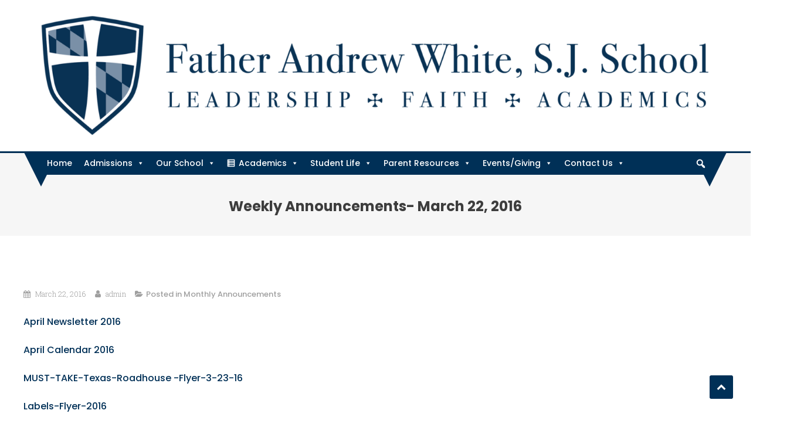

--- FILE ---
content_type: text/html; charset=UTF-8
request_url: https://fatherandrewwhite.org/2016/03/22/weekly-announcements-march-22-2016/
body_size: 15506
content:
<!DOCTYPE html>
<html lang="en-US">
<head>
<meta charset="UTF-8">
<meta name="viewport" content="width=device-width, initial-scale=1">
<link rel="profile" href="http://gmpg.org/xfn/11">
<link rel="pingback" href="https://fatherandrewwhite.org/xmlrpc.php">

<title>Weekly Announcements- March 22, 2016 &#8211; Father Andrew White, S.J. School</title>
<meta name='robots' content='max-image-preview:large' />
<link rel='dns-prefetch' href='//fonts.googleapis.com' />
<link rel="alternate" type="application/rss+xml" title="Father Andrew White, S.J. School &raquo; Feed" href="https://fatherandrewwhite.org/feed/" />
<link rel="alternate" type="application/rss+xml" title="Father Andrew White, S.J. School &raquo; Comments Feed" href="https://fatherandrewwhite.org/comments/feed/" />
<link rel="alternate" title="oEmbed (JSON)" type="application/json+oembed" href="https://fatherandrewwhite.org/wp-json/oembed/1.0/embed?url=https%3A%2F%2Ffatherandrewwhite.org%2F2016%2F03%2F22%2Fweekly-announcements-march-22-2016%2F" />
<link rel="alternate" title="oEmbed (XML)" type="text/xml+oembed" href="https://fatherandrewwhite.org/wp-json/oembed/1.0/embed?url=https%3A%2F%2Ffatherandrewwhite.org%2F2016%2F03%2F22%2Fweekly-announcements-march-22-2016%2F&#038;format=xml" />
<style id='wp-img-auto-sizes-contain-inline-css' type='text/css'>
img:is([sizes=auto i],[sizes^="auto," i]){contain-intrinsic-size:3000px 1500px}
/*# sourceURL=wp-img-auto-sizes-contain-inline-css */
</style>
<link rel='stylesheet' id='atomic-blocks-fontawesome-css' href='https://fatherandrewwhite.org/wp-content/plugins/atomic-blocks/dist/assets/fontawesome/css/all.min.css?ver=1612449624' type='text/css' media='all' />
<style id='wp-emoji-styles-inline-css' type='text/css'>

	img.wp-smiley, img.emoji {
		display: inline !important;
		border: none !important;
		box-shadow: none !important;
		height: 1em !important;
		width: 1em !important;
		margin: 0 0.07em !important;
		vertical-align: -0.1em !important;
		background: none !important;
		padding: 0 !important;
	}
/*# sourceURL=wp-emoji-styles-inline-css */
</style>
<style id='wp-block-library-inline-css' type='text/css'>
:root{--wp-block-synced-color:#7a00df;--wp-block-synced-color--rgb:122,0,223;--wp-bound-block-color:var(--wp-block-synced-color);--wp-editor-canvas-background:#ddd;--wp-admin-theme-color:#007cba;--wp-admin-theme-color--rgb:0,124,186;--wp-admin-theme-color-darker-10:#006ba1;--wp-admin-theme-color-darker-10--rgb:0,107,160.5;--wp-admin-theme-color-darker-20:#005a87;--wp-admin-theme-color-darker-20--rgb:0,90,135;--wp-admin-border-width-focus:2px}@media (min-resolution:192dpi){:root{--wp-admin-border-width-focus:1.5px}}.wp-element-button{cursor:pointer}:root .has-very-light-gray-background-color{background-color:#eee}:root .has-very-dark-gray-background-color{background-color:#313131}:root .has-very-light-gray-color{color:#eee}:root .has-very-dark-gray-color{color:#313131}:root .has-vivid-green-cyan-to-vivid-cyan-blue-gradient-background{background:linear-gradient(135deg,#00d084,#0693e3)}:root .has-purple-crush-gradient-background{background:linear-gradient(135deg,#34e2e4,#4721fb 50%,#ab1dfe)}:root .has-hazy-dawn-gradient-background{background:linear-gradient(135deg,#faaca8,#dad0ec)}:root .has-subdued-olive-gradient-background{background:linear-gradient(135deg,#fafae1,#67a671)}:root .has-atomic-cream-gradient-background{background:linear-gradient(135deg,#fdd79a,#004a59)}:root .has-nightshade-gradient-background{background:linear-gradient(135deg,#330968,#31cdcf)}:root .has-midnight-gradient-background{background:linear-gradient(135deg,#020381,#2874fc)}:root{--wp--preset--font-size--normal:16px;--wp--preset--font-size--huge:42px}.has-regular-font-size{font-size:1em}.has-larger-font-size{font-size:2.625em}.has-normal-font-size{font-size:var(--wp--preset--font-size--normal)}.has-huge-font-size{font-size:var(--wp--preset--font-size--huge)}.has-text-align-center{text-align:center}.has-text-align-left{text-align:left}.has-text-align-right{text-align:right}.has-fit-text{white-space:nowrap!important}#end-resizable-editor-section{display:none}.aligncenter{clear:both}.items-justified-left{justify-content:flex-start}.items-justified-center{justify-content:center}.items-justified-right{justify-content:flex-end}.items-justified-space-between{justify-content:space-between}.screen-reader-text{border:0;clip-path:inset(50%);height:1px;margin:-1px;overflow:hidden;padding:0;position:absolute;width:1px;word-wrap:normal!important}.screen-reader-text:focus{background-color:#ddd;clip-path:none;color:#444;display:block;font-size:1em;height:auto;left:5px;line-height:normal;padding:15px 23px 14px;text-decoration:none;top:5px;width:auto;z-index:100000}html :where(.has-border-color){border-style:solid}html :where([style*=border-top-color]){border-top-style:solid}html :where([style*=border-right-color]){border-right-style:solid}html :where([style*=border-bottom-color]){border-bottom-style:solid}html :where([style*=border-left-color]){border-left-style:solid}html :where([style*=border-width]){border-style:solid}html :where([style*=border-top-width]){border-top-style:solid}html :where([style*=border-right-width]){border-right-style:solid}html :where([style*=border-bottom-width]){border-bottom-style:solid}html :where([style*=border-left-width]){border-left-style:solid}html :where(img[class*=wp-image-]){height:auto;max-width:100%}:where(figure){margin:0 0 1em}html :where(.is-position-sticky){--wp-admin--admin-bar--position-offset:var(--wp-admin--admin-bar--height,0px)}@media screen and (max-width:600px){html :where(.is-position-sticky){--wp-admin--admin-bar--position-offset:0px}}

/*# sourceURL=wp-block-library-inline-css */
</style><style id='global-styles-inline-css' type='text/css'>
:root{--wp--preset--aspect-ratio--square: 1;--wp--preset--aspect-ratio--4-3: 4/3;--wp--preset--aspect-ratio--3-4: 3/4;--wp--preset--aspect-ratio--3-2: 3/2;--wp--preset--aspect-ratio--2-3: 2/3;--wp--preset--aspect-ratio--16-9: 16/9;--wp--preset--aspect-ratio--9-16: 9/16;--wp--preset--color--black: #000000;--wp--preset--color--cyan-bluish-gray: #abb8c3;--wp--preset--color--white: #ffffff;--wp--preset--color--pale-pink: #f78da7;--wp--preset--color--vivid-red: #cf2e2e;--wp--preset--color--luminous-vivid-orange: #ff6900;--wp--preset--color--luminous-vivid-amber: #fcb900;--wp--preset--color--light-green-cyan: #7bdcb5;--wp--preset--color--vivid-green-cyan: #00d084;--wp--preset--color--pale-cyan-blue: #8ed1fc;--wp--preset--color--vivid-cyan-blue: #0693e3;--wp--preset--color--vivid-purple: #9b51e0;--wp--preset--gradient--vivid-cyan-blue-to-vivid-purple: linear-gradient(135deg,rgb(6,147,227) 0%,rgb(155,81,224) 100%);--wp--preset--gradient--light-green-cyan-to-vivid-green-cyan: linear-gradient(135deg,rgb(122,220,180) 0%,rgb(0,208,130) 100%);--wp--preset--gradient--luminous-vivid-amber-to-luminous-vivid-orange: linear-gradient(135deg,rgb(252,185,0) 0%,rgb(255,105,0) 100%);--wp--preset--gradient--luminous-vivid-orange-to-vivid-red: linear-gradient(135deg,rgb(255,105,0) 0%,rgb(207,46,46) 100%);--wp--preset--gradient--very-light-gray-to-cyan-bluish-gray: linear-gradient(135deg,rgb(238,238,238) 0%,rgb(169,184,195) 100%);--wp--preset--gradient--cool-to-warm-spectrum: linear-gradient(135deg,rgb(74,234,220) 0%,rgb(151,120,209) 20%,rgb(207,42,186) 40%,rgb(238,44,130) 60%,rgb(251,105,98) 80%,rgb(254,248,76) 100%);--wp--preset--gradient--blush-light-purple: linear-gradient(135deg,rgb(255,206,236) 0%,rgb(152,150,240) 100%);--wp--preset--gradient--blush-bordeaux: linear-gradient(135deg,rgb(254,205,165) 0%,rgb(254,45,45) 50%,rgb(107,0,62) 100%);--wp--preset--gradient--luminous-dusk: linear-gradient(135deg,rgb(255,203,112) 0%,rgb(199,81,192) 50%,rgb(65,88,208) 100%);--wp--preset--gradient--pale-ocean: linear-gradient(135deg,rgb(255,245,203) 0%,rgb(182,227,212) 50%,rgb(51,167,181) 100%);--wp--preset--gradient--electric-grass: linear-gradient(135deg,rgb(202,248,128) 0%,rgb(113,206,126) 100%);--wp--preset--gradient--midnight: linear-gradient(135deg,rgb(2,3,129) 0%,rgb(40,116,252) 100%);--wp--preset--font-size--small: 13px;--wp--preset--font-size--medium: 20px;--wp--preset--font-size--large: 36px;--wp--preset--font-size--x-large: 42px;--wp--preset--spacing--20: 0.44rem;--wp--preset--spacing--30: 0.67rem;--wp--preset--spacing--40: 1rem;--wp--preset--spacing--50: 1.5rem;--wp--preset--spacing--60: 2.25rem;--wp--preset--spacing--70: 3.38rem;--wp--preset--spacing--80: 5.06rem;--wp--preset--shadow--natural: 6px 6px 9px rgba(0, 0, 0, 0.2);--wp--preset--shadow--deep: 12px 12px 50px rgba(0, 0, 0, 0.4);--wp--preset--shadow--sharp: 6px 6px 0px rgba(0, 0, 0, 0.2);--wp--preset--shadow--outlined: 6px 6px 0px -3px rgb(255, 255, 255), 6px 6px rgb(0, 0, 0);--wp--preset--shadow--crisp: 6px 6px 0px rgb(0, 0, 0);}:where(.is-layout-flex){gap: 0.5em;}:where(.is-layout-grid){gap: 0.5em;}body .is-layout-flex{display: flex;}.is-layout-flex{flex-wrap: wrap;align-items: center;}.is-layout-flex > :is(*, div){margin: 0;}body .is-layout-grid{display: grid;}.is-layout-grid > :is(*, div){margin: 0;}:where(.wp-block-columns.is-layout-flex){gap: 2em;}:where(.wp-block-columns.is-layout-grid){gap: 2em;}:where(.wp-block-post-template.is-layout-flex){gap: 1.25em;}:where(.wp-block-post-template.is-layout-grid){gap: 1.25em;}.has-black-color{color: var(--wp--preset--color--black) !important;}.has-cyan-bluish-gray-color{color: var(--wp--preset--color--cyan-bluish-gray) !important;}.has-white-color{color: var(--wp--preset--color--white) !important;}.has-pale-pink-color{color: var(--wp--preset--color--pale-pink) !important;}.has-vivid-red-color{color: var(--wp--preset--color--vivid-red) !important;}.has-luminous-vivid-orange-color{color: var(--wp--preset--color--luminous-vivid-orange) !important;}.has-luminous-vivid-amber-color{color: var(--wp--preset--color--luminous-vivid-amber) !important;}.has-light-green-cyan-color{color: var(--wp--preset--color--light-green-cyan) !important;}.has-vivid-green-cyan-color{color: var(--wp--preset--color--vivid-green-cyan) !important;}.has-pale-cyan-blue-color{color: var(--wp--preset--color--pale-cyan-blue) !important;}.has-vivid-cyan-blue-color{color: var(--wp--preset--color--vivid-cyan-blue) !important;}.has-vivid-purple-color{color: var(--wp--preset--color--vivid-purple) !important;}.has-black-background-color{background-color: var(--wp--preset--color--black) !important;}.has-cyan-bluish-gray-background-color{background-color: var(--wp--preset--color--cyan-bluish-gray) !important;}.has-white-background-color{background-color: var(--wp--preset--color--white) !important;}.has-pale-pink-background-color{background-color: var(--wp--preset--color--pale-pink) !important;}.has-vivid-red-background-color{background-color: var(--wp--preset--color--vivid-red) !important;}.has-luminous-vivid-orange-background-color{background-color: var(--wp--preset--color--luminous-vivid-orange) !important;}.has-luminous-vivid-amber-background-color{background-color: var(--wp--preset--color--luminous-vivid-amber) !important;}.has-light-green-cyan-background-color{background-color: var(--wp--preset--color--light-green-cyan) !important;}.has-vivid-green-cyan-background-color{background-color: var(--wp--preset--color--vivid-green-cyan) !important;}.has-pale-cyan-blue-background-color{background-color: var(--wp--preset--color--pale-cyan-blue) !important;}.has-vivid-cyan-blue-background-color{background-color: var(--wp--preset--color--vivid-cyan-blue) !important;}.has-vivid-purple-background-color{background-color: var(--wp--preset--color--vivid-purple) !important;}.has-black-border-color{border-color: var(--wp--preset--color--black) !important;}.has-cyan-bluish-gray-border-color{border-color: var(--wp--preset--color--cyan-bluish-gray) !important;}.has-white-border-color{border-color: var(--wp--preset--color--white) !important;}.has-pale-pink-border-color{border-color: var(--wp--preset--color--pale-pink) !important;}.has-vivid-red-border-color{border-color: var(--wp--preset--color--vivid-red) !important;}.has-luminous-vivid-orange-border-color{border-color: var(--wp--preset--color--luminous-vivid-orange) !important;}.has-luminous-vivid-amber-border-color{border-color: var(--wp--preset--color--luminous-vivid-amber) !important;}.has-light-green-cyan-border-color{border-color: var(--wp--preset--color--light-green-cyan) !important;}.has-vivid-green-cyan-border-color{border-color: var(--wp--preset--color--vivid-green-cyan) !important;}.has-pale-cyan-blue-border-color{border-color: var(--wp--preset--color--pale-cyan-blue) !important;}.has-vivid-cyan-blue-border-color{border-color: var(--wp--preset--color--vivid-cyan-blue) !important;}.has-vivid-purple-border-color{border-color: var(--wp--preset--color--vivid-purple) !important;}.has-vivid-cyan-blue-to-vivid-purple-gradient-background{background: var(--wp--preset--gradient--vivid-cyan-blue-to-vivid-purple) !important;}.has-light-green-cyan-to-vivid-green-cyan-gradient-background{background: var(--wp--preset--gradient--light-green-cyan-to-vivid-green-cyan) !important;}.has-luminous-vivid-amber-to-luminous-vivid-orange-gradient-background{background: var(--wp--preset--gradient--luminous-vivid-amber-to-luminous-vivid-orange) !important;}.has-luminous-vivid-orange-to-vivid-red-gradient-background{background: var(--wp--preset--gradient--luminous-vivid-orange-to-vivid-red) !important;}.has-very-light-gray-to-cyan-bluish-gray-gradient-background{background: var(--wp--preset--gradient--very-light-gray-to-cyan-bluish-gray) !important;}.has-cool-to-warm-spectrum-gradient-background{background: var(--wp--preset--gradient--cool-to-warm-spectrum) !important;}.has-blush-light-purple-gradient-background{background: var(--wp--preset--gradient--blush-light-purple) !important;}.has-blush-bordeaux-gradient-background{background: var(--wp--preset--gradient--blush-bordeaux) !important;}.has-luminous-dusk-gradient-background{background: var(--wp--preset--gradient--luminous-dusk) !important;}.has-pale-ocean-gradient-background{background: var(--wp--preset--gradient--pale-ocean) !important;}.has-electric-grass-gradient-background{background: var(--wp--preset--gradient--electric-grass) !important;}.has-midnight-gradient-background{background: var(--wp--preset--gradient--midnight) !important;}.has-small-font-size{font-size: var(--wp--preset--font-size--small) !important;}.has-medium-font-size{font-size: var(--wp--preset--font-size--medium) !important;}.has-large-font-size{font-size: var(--wp--preset--font-size--large) !important;}.has-x-large-font-size{font-size: var(--wp--preset--font-size--x-large) !important;}
/*# sourceURL=global-styles-inline-css */
</style>

<style id='classic-theme-styles-inline-css' type='text/css'>
/*! This file is auto-generated */
.wp-block-button__link{color:#fff;background-color:#32373c;border-radius:9999px;box-shadow:none;text-decoration:none;padding:calc(.667em + 2px) calc(1.333em + 2px);font-size:1.125em}.wp-block-file__button{background:#32373c;color:#fff;text-decoration:none}
/*# sourceURL=/wp-includes/css/classic-themes.min.css */
</style>
<link rel='stylesheet' id='megamenu-css' href='https://fatherandrewwhite.org/wp-content/uploads/maxmegamenu/style.css?ver=7af3a3' type='text/css' media='all' />
<link rel='stylesheet' id='dashicons-css' href='https://fatherandrewwhite.org/wp-includes/css/dashicons.min.css?ver=6.9' type='text/css' media='all' />
<link rel='stylesheet' id='megamenu-genericons-css' href='https://fatherandrewwhite.org/wp-content/plugins/megamenu-pro/icons/genericons/genericons/genericons.css?ver=2.1.1' type='text/css' media='all' />
<link rel='stylesheet' id='megamenu-fontawesome-css' href='https://fatherandrewwhite.org/wp-content/plugins/megamenu-pro/icons/fontawesome/css/font-awesome.min.css?ver=2.1.1' type='text/css' media='all' />
<link rel='stylesheet' id='megamenu-fontawesome5-css' href='https://fatherandrewwhite.org/wp-content/plugins/megamenu-pro/icons/fontawesome5/css/all.min.css?ver=2.1.1' type='text/css' media='all' />
<link rel='stylesheet' id='font-awesome-css' href='https://fatherandrewwhite.org/wp-content/themes/scholarship-pro/assets/library/font-awesome/css/font-awesome.min.css?ver=4.5.0' type='text/css' media='all' />
<link rel='stylesheet' id='scholarship-fonts-css' href='https://fonts.googleapis.com/css?family=Roboto+Slab%3A300italic%2C400italic%2C700italic%2C400%2C300%2C700&#038;subset=latin%2Clatin-ext' type='text/css' media='all' />
<link rel='stylesheet' id='scholarship-google-fonts-css' href='https://fonts.googleapis.com/css?family=Poppins%3A500%2C700%2C900%7CRoboto+Slab%3A700%7CSource+Sans+Pro%3A700%2Cregular&#038;subset=latin%2Ccyrillic-ext%2Cgreek-ext%2Cgreek%2Cvietnamese%2Clatin-ext%2Ccyrillic%2Ckhmer%2Cdevanagari%2Carabic%2Chebrew%2Ctelugu' type='text/css' media='all' />
<link rel='stylesheet' id='lightslider-style-css' href='https://fatherandrewwhite.org/wp-content/themes/scholarship-pro/assets/library/lightslider/css/lightslider.min.css?ver=1.1.5' type='text/css' media='all' />
<link rel='stylesheet' id='scholarship-preloaders-css' href='https://fatherandrewwhite.org/wp-content/themes/scholarship-pro/assets/css/preloaders.css?ver=1.1.9' type='text/css' media='all' />
<link rel='stylesheet' id='mb-ytplayer-style-css' href='https://fatherandrewwhite.org/wp-content/themes/scholarship-pro/assets/library/mb-ytplayer/jquery.mb.YTPlayer.css?ver=6.9' type='text/css' media='all' />
<link rel='stylesheet' id='animate-css' href='https://fatherandrewwhite.org/wp-content/themes/scholarship-pro/assets/library/animate/animate.min.css?ver=3.5.1' type='text/css' media='all' />
<link rel='stylesheet' id='pretty-photo-css' href='https://fatherandrewwhite.org/wp-content/themes/scholarship-pro/assets/library/prettyphoto/prettyPhoto.css?ver=3.1.6' type='text/css' media='all' />
<link rel='stylesheet' id='scholarship-pro-style-css' href='https://fatherandrewwhite.org/wp-content/themes/scholarship-pro/style.css?ver=1.1.9' type='text/css' media='all' />
<style id='scholarship-pro-style-inline-css' type='text/css'>
a,a:hover,a:focus,a:active,.comment-author .fn .url:hover,.commentmetadata .comment-edit-link,#cancel-comment-reply-link,#cancel-comment-reply-link::before,.logged-in-as a,.header-elements-holder .top-info:after,.widget a:hover,.widget a:hover:before,.widget li:hover:before,.widget .widget-title,.scholarship_grid_layout .post-title a:hover,.scholarship_portfolio .single-post-wrapper .portfolio-title-wrapper .portfolio-link,.team-title-wrapper .post-title a:hover,.scholarship_team .layout_2 .mt-member-social-icons-wrapper .social-link a:hover,.latest-posts-wrapper .byline a:hover,.latest-posts-wrapper .posted-on a:hover,.latest-posts-wrapper .news-title a:hover,.header-layout3 .menu-toggle,.mt-pnf-latest-posts-wrapper .byline a:hover,.mt-pnf-latest-posts-wrapper .posted-on a:hover,.mt-pnf-latest-posts-wrapper .news-title a:hover,.scholarship_latest_blog .layout_2 .news-more:hover,.entry-title a:hover,.entry-meta span a:hover,.post-readmore a:hover,.grid-archive-layout .entry-title a:hover,.woocommerce .woocommerce-message:before,.woocommerce div.product p.price ins,.woocommerce div.product span.price ins,.woocommerce div.product p.price del,.woocommerce .woocommerce-info::before,#cta_bg_none .cta-content,.woocommerce ul.products li.product .price,.header-elements-holder .item-icon-wrap{color:#003057}
#page #primary-menu,.navigation .nav-links a:hover,.bttn:hover,button,input[type='button']:hover,input[type='reset']:hover,input[type='submit']:hover,.edit-link .post-edit-link,.reply .comment-reply-link,#masthead .menu-search-wrapper,#site-navigation ul.sub-menu,#site-navigation ul.children,.single-layout2 .post-on,.header-search-wrapper .search-submit,.home.header-layout2.header-transparent #masthead .is-sticky .menu-search-wrapper,.home.header-layout1.header-transparent #masthead .is-sticky .menu-search-wrapper,.mt-slider-btn-wrap .slider-btn:hover,.mt-slider-btn-wrap .slider-btn:first-child,.scholarship-slider-wrapper .lSAction>a:hover,#page #site-navigation ul > li:hover > .sub-toggle,#page #site-navigation ul > li.current-menu-item .sub-toggle,#page #site-navigation ul > li.current-menu-ancestor .sub-toggle,#masthead .mt-social-icons-wrapper a,.widget_search .search-submit,.widget_search .search-submit,#primary-menu,.cta-btn-wrap a:hover,.portfolio-filter-wrapper ul li:hover > a,.portfolio-filter-wrapper ul li.active a,.scholarship_portfolio .layout_2 .single-post-wrapper .portfolio-title-wrapper .portfolio-link,.team-wrapper .team-desc-wrapper,.mt-member-social-icons-wrapper .social-link a,.scholarship_latest_blog .news-more:hover,.scholarship_contact_us .wpcf7-form input[type='submit'],.site-info,#mt-scrollup,.error404 .page-title,.scholarship_latest_woo_products .product-btns a,.woocommerce .price-cart::after,.woocommerce ul.products li.product .price-cart .button:hover ,.woocommerce .widget_price_filter .ui-slider .ui-slider-range,.woocommerce .widget_price_filter .ui-slider .ui-slider-handle,.woocommerce .widget_price_filter .price_slider_wrapper .ui-widget-content.woocommerce #respond input#submit,.woocommerce a.button,.woocommerce button.button,.woocommerce input.button,.woocommerce #respond input#submit.alt,.woocommerce a.button.alt,.woocommerce button.button.alt,.woocommerce input.button.alt,.woocommerce ul.products li.product .onsale,.woocommerce span.onsale,.woocommerce #respond input#submit.alt.disabled,.woocommerce #respond input#submit.alt.disabled:hover,.woocommerce #respond input#submit.alt:disabled,.woocommerce #respond input#submit.alt:disabled:hover,.woocommerce #respond input#submit.alt[disabled]:disabled,.woocommerce #respond input#submit.alt[disabled]:disabled:hover,.woocommerce a.button.alt.disabled,.woocommerce a.button.alt.disabled:hover,.woocommerce a.button.alt:disabled,.woocommerce a.button.alt:disabled:hover,.woocommerce a.button.alt[disabled]:disabled,.woocommerce a.button.alt[disabled]:disabled:hover,.woocommerce button.button.alt.disabled,.woocommerce button.button.alt.disabled:hover,.woocommerce button.button.alt:disabled,.woocommerce button.button.alt:disabled:hover,.woocommerce button.button.alt[disabled]:disabled,.woocommerce button.button.alt[disabled]:disabled:hover,.woocommerce input.button.alt.disabled,.woocommerce input.button.alt.disabled:hover,.woocommerce input.button.alt:disabled,.woocommerce input.button.alt:disabled:hover,.woocommerce input.button.alt[disabled]:disabled,.woocommerce input.button.alt[disabled]:disabled:hover,.widget.widget_tag_cloud a:hover{background:#003057}
.navigation .nav-links a,.bttn,button,input[type='button'],input[type='reset'],input[type='submit'],.header-elements-holder .top-info:after,.mt-slider-btn-wrap .slider-btn:hover,.mt-slider-btn-wrap .slider-btn:first-child,.widget_search .search-submit,.cta-btn-wrap a:hover,.portfolio-filter-wrapper ul li:hover > a,.portfolio-filter-wrapper ul li.active a,.scholarship_team .lSSlideOuter .lSPager.lSpg > li a,.woocommerce form .form-row.woocommerce-validated .select2-container,.woocommerce form .form-row.woocommerce-validated input.input-text,.woocommerce form .form-row.woocommerce-validated select,.header-elements-holder .item-icon-wrap,.widget.widget_tag_cloud a:hover{border-color:#003057}
.comment-list .comment-body,#masthead .menu-search-wrapper:before,#masthead .menu-search-wrapper:after,.woocommerce .woocommerce-info,.woocommerce .woocommerce-message{border-top-color:#003057}
#masthead,.site-info::before,.site-info::after,.site-info-wrapper{border-bottom-color:#003057}
#page .sub-toggle,#site-navigation ul li.current-menu-item > a,#site-navigation ul li:hover>a,#site-navigation ul li.current_page_ancestor > a,.header-search-wrapper .search-submit:hover,.mt-slider-btn-wrap .slider-btn,.mt-slider-btn-wrap .slider-btn:first-child:hover,.widget .scholarship-widget-wrapper .widget-title:before,.widget .scholarship-widget-wrapper .widget-title:after,.cta-btn-wrap a,.scholarship_portfolio .single-post-wrapper .portfolio-title-wrapper .portfolio-link:hover,#masthead .mt-social-icons-wrapper a:hover,.mt-member-social-icons-wrapper .social-link a:hover,.scholarship_team .layout_2 .mt-member-social-icons-wrapper:before,.scholarship_team .layout_2 .mt-member-social-icons-wrapper:after,.scholarship_team .lSSlideOuter .lSPager.lSpg > li:hover a,.scholarship_team .lSSlideOuter .lSPager.lSpg > li.active a,.scholarship_latest_blog .news-more,.single-counter-wrap:before,.single-counter-wrap:after,.scholarship_static_counter .layout_2 .single-counter-icon-wrap,#mt-scrollup:hover,.scholarship_latest_woo_products .product-price .price,.scholarship_latest_woo_products .product-btns a:hover,.woocommerce #respond input#submit:hover,.woocommerce a.button:hover,.woocommerce button.button:hover,.woocommerce input.button:hover,.woocommerce #respond input#submit.alt:hover,.woocommerce a.button.alt:hover,.woocommerce button.button.alt:hover,.woocommerce input.button.alt:hover{background:#dd3333}
.header-search-wrapper .search-main:hover,.header-layout3 #site-navigation ul li.current-menu-item > a,.header-layout3 #site-navigation ul li:hover > a,.header-layout3 #site-navigation ul li.current_page_ancestor > a,.header-layout3 .header-search-wrapper .search-submit:hover,.home.header-layout2.header-transparent #site-navigation ul li.current-menu-item > a,.home.header-layout2.header-transparent #site-navigation ul li:hover > a,.home.header-layout2.header-transparent #site-navigation ul li.current_page_ancestor > a,.home.header-layout2.header-transparent .header-search-wrapper .search-submit:hover,.home.header-layout1.header-transparent #site-navigation ul li.current-menu-item > a,.home.header-layout1.header-transparent #site-navigation ul li:hover > a,.home.header-layout1.header-transparent #site-navigation ul li.current_page_ancestor > a,.home.header-layout1.header-transparent .header-search-wrapper .search-submit:hover,.scholarship_team .layout_2 .mt-member-social-icons-wrapper .social-link a,.scholarship_latest_blog .layout_2 .news-more,.single-counter-icon-wrap,.site-info a:hover,#middle-footer-menu li a:hover,.mt-middle-social-wrap a:hover,.scholarship_latest_woo_products .product-title-wrap .product-title a:hover{color:#dd3333!important}
.header-search-wrapper .search-submit:hover,.mt-slider-btn-wrap .slider-btn:first-child:hover,.single-counter-wrap{border-color:#dd3333}
.scholarship_latest_woo_products .product-price{border-bottom-color:#dd3333}
.widget .widget-title{border-left-color:#dd3333}
.scholarship_call_to_action #cta_bg_video.section-wrapper::before{background:rgba( 0,48,87,0.5 )}
.scholarship_testimonials .section-wrapper::before,.scholarship_call_to_action .section-wrapper::before,.scholarship_portfolio .layout_1 .single-post-wrapper .portfolio-title-wrapper{background:rgba( 0,48,87,0.9 )}
.site-title,.site-description{position:absolute;clip:rect(1px,1px,1px,1px)}
body{font-family:Poppins;font-style:normal;font-size:16px;font-weight:500;text-decoration:none;text-transform:none;line-height:1.8;color:#3d3d3d }
h1,.search-results .entry-title,.archive .entry-title,.single .entry-title,.entry-title a{font-family:Poppins;font-style:normal;font-size:36px;font-weight:700;text-decoration:none;text-transform:none;line-height:1.3;color:#3d3d3d}
h2{font-family:Roboto Slab;font-style:normal;font-size:30px;font-weight:700;text-decoration:none;text-transform:none;line-height:1.3;color:#3d3d3d}
h3{font-family:Poppins;font-style:normal;font-size:26px;font-weight:900;text-decoration:underline;text-transform:none;line-height:1.3;color:#3d3d3d}
h4{font-family:Roboto Slab;font-style:normal;font-size:20px;font-weight:700;text-decoration:none;text-transform:none;line-height:1.3;color:#3d3d3d}
h5{font-family:Roboto Slab;font-style:normal;font-size:18px;font-weight:700;text-decoration:none;text-transform:none;line-height:1.3;color:#3d3d3d}
h6{font-family:Roboto Slab;font-style:normal;font-size:16px;font-weight:700;text-decoration:none;text-transform:none;line-height:1.3;color:#3d3d3d}
/*# sourceURL=scholarship-pro-style-inline-css */
</style>
<link rel='stylesheet' id='scholarship-responsive-style-css' href='https://fatherandrewwhite.org/wp-content/themes/scholarship-pro/assets/css/scholarship-responsive.css?ver=6.9' type='text/css' media='all' />
<script type="text/javascript" src="https://fatherandrewwhite.org/wp-includes/js/jquery/jquery.min.js?ver=3.7.1" id="jquery-core-js"></script>
<script type="text/javascript" src="https://fatherandrewwhite.org/wp-includes/js/jquery/jquery-migrate.min.js?ver=3.4.1" id="jquery-migrate-js"></script>
<script type="text/javascript" id="scholarship-custom-script-js-extra">
/* <![CDATA[ */
var WowOption = {"mode":"show"};
//# sourceURL=scholarship-custom-script-js-extra
/* ]]> */
</script>
<script type="text/javascript" src="https://fatherandrewwhite.org/wp-content/themes/scholarship-pro/assets/js/custom-script.js?ver=1.0.0" id="scholarship-custom-script-js"></script>
<link rel="https://api.w.org/" href="https://fatherandrewwhite.org/wp-json/" /><link rel="alternate" title="JSON" type="application/json" href="https://fatherandrewwhite.org/wp-json/wp/v2/posts/6805" /><link rel="EditURI" type="application/rsd+xml" title="RSD" href="https://fatherandrewwhite.org/xmlrpc.php?rsd" />
<meta name="generator" content="WordPress 6.9" />
<link rel="canonical" href="https://fatherandrewwhite.org/2016/03/22/weekly-announcements-march-22-2016/" />
<link rel='shortlink' href='https://fatherandrewwhite.org/?p=6805' />
<link rel="icon" href="https://fatherandrewwhite.org/wp-content/uploads/2022/11/cropped-FAW-WHITECIR-FNL-1-32x32.png" sizes="32x32" />
<link rel="icon" href="https://fatherandrewwhite.org/wp-content/uploads/2022/11/cropped-FAW-WHITECIR-FNL-1-192x192.png" sizes="192x192" />
<link rel="apple-touch-icon" href="https://fatherandrewwhite.org/wp-content/uploads/2022/11/cropped-FAW-WHITECIR-FNL-1-180x180.png" />
<meta name="msapplication-TileImage" content="https://fatherandrewwhite.org/wp-content/uploads/2022/11/cropped-FAW-WHITECIR-FNL-1-270x270.png" />
<style type="text/css">/** Mega Menu CSS: fs **/</style>
</head>

<body class="wp-singular post-template-default single single-post postid-6805 single-format-standard wp-custom-logo wp-theme-scholarship-pro mega-menu-scholarship-primary-menu group-blog single-layout1 no-sidebar header-layout1">
	
	        <div id="preloader-background">
            <div class="preloader-wrapper">
                                    <div class="multiple1">
                        <div class="ball1"></div>
                        <div class="ball2"></div>
                        <div class="ball3"></div>
                    </div>
                            </div>
        </div><!-- #preloader-background -->

<div id="page" class="site">
	
	
	<header id="masthead" class="site-header" role="banner"><div class="header-logo-menu-wrapper"><div class="logo-ads-wrapper clearfix"><div class="mt-container">		<div class="site-branding">
			<a href="https://fatherandrewwhite.org/" class="custom-logo-link" rel="home"><img width="1901" height="345" src="https://fatherandrewwhite.org/wp-content/uploads/2022/08/cropped-Father-Andrew-White-School-Header5.png" class="custom-logo" alt="Father Andrew White, S.J. School" decoding="async" fetchpriority="high" srcset="https://fatherandrewwhite.org/wp-content/uploads/2022/08/cropped-Father-Andrew-White-School-Header5.png 1901w, https://fatherandrewwhite.org/wp-content/uploads/2022/08/cropped-Father-Andrew-White-School-Header5-300x54.png 300w, https://fatherandrewwhite.org/wp-content/uploads/2022/08/cropped-Father-Andrew-White-School-Header5-1024x186.png 1024w, https://fatherandrewwhite.org/wp-content/uploads/2022/08/cropped-Father-Andrew-White-School-Header5-768x139.png 768w, https://fatherandrewwhite.org/wp-content/uploads/2022/08/cropped-Father-Andrew-White-School-Header5-1536x279.png 1536w" sizes="(max-width: 1901px) 100vw, 1901px" /></a>							<div class="site-title-wrapper">
											<p class="site-title"><a href="https://fatherandrewwhite.org/" rel="home">Father Andrew White, S.J. School</a></p>
											<p class="site-description">&quot;Learning Today, Leading Tomorrow, Living Our Faith&quot;</p>
									</div><!-- .site-title-wrapper -->
					</div><!-- .site-branding -->			
<div class="header-content-wrapper"></div><!-- .header-content-wrapper --><div class="clearfix"></div></div><!-- .mt-container --></div><!-- .logo-ads-wrapper -->		<div class="menu-search-wrapper">
				<div class="mt-container">
					<nav id="site-navigation" class="main-navigation" role="navigation">
						<div class="menu-toggle hide"> <i class="fa fa-navicon"> </i> </div>
						<div id="mega-menu-wrap-scholarship_primary_menu" class="mega-menu-wrap"><div class="mega-menu-toggle"><div class="mega-toggle-blocks-left"><div class='mega-toggle-block mega-menu-toggle-animated-block mega-toggle-block-1' id='mega-toggle-block-1'><button aria-label="Toggle Menu" class="mega-toggle-animated mega-toggle-animated-slider" type="button" aria-expanded="false">
                  <span class="mega-toggle-animated-box">
                    <span class="mega-toggle-animated-inner"></span>
                  </span>
                </button></div></div><div class="mega-toggle-blocks-center"></div><div class="mega-toggle-blocks-right"><div class='mega-toggle-block mega-search-block mega-toggle-block-2' id='mega-toggle-block-2'><div class='mega-search-wrap'><form class='mega-search expand-to-right mega-search-closed' action='https://fatherandrewwhite.org/'>
                        <span class='dashicons dashicons-search search-icon'></span>
                        <input type='submit' value='Search'>
                        <input type='text' aria-label='Search' data-placeholder='Search' name='s'>
                        
                    </form></div></div></div></div><ul id="mega-menu-scholarship_primary_menu" class="mega-menu max-mega-menu mega-menu-horizontal mega-no-js" data-event="hover_intent" data-effect="fade_up" data-effect-speed="200" data-effect-mobile="slide_right" data-effect-speed-mobile="200" data-mobile-force-width="false" data-second-click="go" data-document-click="collapse" data-vertical-behaviour="accordion" data-breakpoint="1050" data-unbind="true" data-mobile-state="collapse_all" data-mobile-direction="vertical" data-hover-intent-timeout="300" data-hover-intent-interval="100"><li class="mega-menu-item mega-menu-item-type-post_type mega-menu-item-object-page mega-menu-item-home mega-align-bottom-left mega-menu-flyout mega-menu-item-9503" id="mega-menu-item-9503"><a class="mega-menu-link" href="https://fatherandrewwhite.org/" tabindex="0">Home</a></li><li class="mega-menu-item mega-menu-item-type-custom mega-menu-item-object-custom mega-menu-item-has-children mega-align-bottom-left mega-menu-flyout mega-menu-item-1125" id="mega-menu-item-1125"><a class="mega-menu-link" href="#" aria-expanded="false" tabindex="0">Admissions<span class="mega-indicator" aria-hidden="true"></span></a>
<ul class="mega-sub-menu">
<li class="mega-menu-item mega-menu-item-type-post_type mega-menu-item-object-page mega-menu-item-9657" id="mega-menu-item-9657"><a class="mega-menu-link" href="https://fatherandrewwhite.org/admissions-message-from-the-principal/">Admissions Message from the Principal</a></li><li class="mega-menu-item mega-menu-item-type-post_type mega-menu-item-object-page mega-menu-item-9656" id="mega-menu-item-9656"><a class="mega-menu-link" href="https://fatherandrewwhite.org/why-choose-faw/">Why Choose FAW?</a></li><li class="mega-menu-item mega-menu-item-type-post_type mega-menu-item-object-page mega-menu-item-9541" id="mega-menu-item-9541"><a class="mega-menu-link" href="https://fatherandrewwhite.org/registration/">Apply Now</a></li><li class="mega-menu-item mega-menu-item-type-post_type mega-menu-item-object-page mega-menu-item-9552" id="mega-menu-item-9552"><a class="mega-menu-link" href="https://fatherandrewwhite.org/schedule-a-tour/">Schedule a Tour</a></li><li class="mega-menu-item mega-menu-item-type-post_type mega-menu-item-object-page mega-menu-item-9655" id="mega-menu-item-9655"><a class="mega-menu-link" href="https://fatherandrewwhite.org/shadow-day/">Shadow Day</a></li><li class="mega-menu-item mega-menu-item-type-post_type mega-menu-item-object-page mega-menu-item-9553" id="mega-menu-item-9553"><a class="mega-menu-link" href="https://fatherandrewwhite.org/tuition/">Tuition</a></li><li class="mega-menu-item mega-menu-item-type-post_type mega-menu-item-object-page mega-menu-item-13034" id="mega-menu-item-13034"><a class="mega-menu-link" href="https://fatherandrewwhite.org/volunteer-requirements/">Volunteer Requirements</a></li><li class="mega-menu-item mega-menu-item-type-post_type mega-menu-item-object-page mega-menu-item-9658" id="mega-menu-item-9658"><a class="mega-menu-link" href="https://fatherandrewwhite.org/financial-aid-scholarships/">Financial Aid, Grants &#038; Scholarships</a></li><li class="mega-menu-item mega-menu-item-type-post_type mega-menu-item-object-page mega-menu-item-9537" id="mega-menu-item-9537"><a class="mega-menu-link" href="https://fatherandrewwhite.org/uniform-policy/">Uniform Policy</a></li><li class="mega-menu-item mega-menu-item-type-post_type mega-menu-item-object-page mega-menu-item-9661" id="mega-menu-item-9661"><a class="mega-menu-link" href="https://fatherandrewwhite.org/school-profile/">School Profile</a></li><li class="mega-menu-item mega-menu-item-type-post_type mega-menu-item-object-page mega-menu-item-9555" id="mega-menu-item-9555"><a class="mega-menu-link" href="https://fatherandrewwhite.org/faq/">FAQ</a></li></ul>
</li><li class="mega-menu-item mega-menu-item-type-custom mega-menu-item-object-custom mega-menu-item-has-children mega-align-bottom-left mega-menu-flyout mega-menu-item-1118" id="mega-menu-item-1118"><a class="mega-menu-link" href="#" aria-expanded="false" tabindex="0">Our School<span class="mega-indicator" aria-hidden="true"></span></a>
<ul class="mega-sub-menu">
<li class="mega-menu-item mega-menu-item-type-post_type mega-menu-item-object-page mega-menu-item-9526" id="mega-menu-item-9526"><a class="mega-menu-link" href="https://fatherandrewwhite.org/our-school/about/">About</a></li><li class="mega-menu-item mega-menu-item-type-post_type mega-menu-item-object-page mega-menu-item-9528" id="mega-menu-item-9528"><a class="mega-menu-link" href="https://fatherandrewwhite.org/our-school/mission/">Mission</a></li><li class="mega-menu-item mega-menu-item-type-post_type mega-menu-item-object-page mega-menu-item-9529" id="mega-menu-item-9529"><a class="mega-menu-link" href="https://fatherandrewwhite.org/our-school/school-hours/">School Hours</a></li><li class="mega-menu-item mega-menu-item-type-post_type mega-menu-item-object-page mega-menu-item-9544" id="mega-menu-item-9544"><a class="mega-menu-link" href="https://fatherandrewwhite.org/faith-at-faw/">Faith</a></li><li class="mega-menu-item mega-menu-item-type-post_type mega-menu-item-object-page mega-menu-item-9505" id="mega-menu-item-9505"><a class="mega-menu-link" href="https://fatherandrewwhite.org/our-school/staff/">Staff</a></li><li class="mega-menu-item mega-menu-item-type-post_type mega-menu-item-object-page mega-menu-item-13306" id="mega-menu-item-13306"><a class="mega-menu-link" href="https://fatherandrewwhite.org/jobopportunities/">Job Opportunities</a></li><li class="mega-menu-item mega-menu-item-type-post_type mega-menu-item-object-page mega-menu-item-9678" id="mega-menu-item-9678"><a class="mega-menu-link" href="https://fatherandrewwhite.org/events-activities/">Events &#038; Activities</a></li><li class="mega-menu-item mega-menu-item-type-post_type mega-menu-item-object-page mega-menu-item-9510" id="mega-menu-item-9510"><a class="mega-menu-link" href="https://fatherandrewwhite.org/our-school/middle-states-accreditation/">Accreditation</a></li><li class="mega-menu-item mega-menu-item-type-post_type mega-menu-item-object-page mega-menu-item-9511" id="mega-menu-item-9511"><a class="mega-menu-link" href="https://fatherandrewwhite.org/our-school/school-boards/">School Boards</a></li><li class="mega-menu-item mega-menu-item-type-post_type mega-menu-item-object-page mega-menu-item-9554" id="mega-menu-item-9554"><a class="mega-menu-link" href="https://fatherandrewwhite.org/our-parishes/">Our Parishes</a></li><li class="mega-menu-item mega-menu-item-type-post_type mega-menu-item-object-page mega-menu-item-9504" id="mega-menu-item-9504"><a class="mega-menu-link" href="https://fatherandrewwhite.org/our-school/alumni/">Alumni</a></li></ul>
</li><li class="mega-menu-item mega-menu-item-type-custom mega-menu-item-object-custom mega-menu-item-has-children mega-menu-megamenu mega-menu-grid mega-align-bottom-left mega-menu-grid mega-has-icon mega-icon-left mega-menu-item-1119" id="mega-menu-item-1119"><a class="dashicons-list-view mega-menu-link" href="#" aria-expanded="false" tabindex="0">Academics<span class="mega-indicator" aria-hidden="true"></span></a>
<ul class="mega-sub-menu" role='presentation'>
<li class="mega-menu-row" id="mega-menu-1119-0">
	<ul class="mega-sub-menu" style='--columns:12' role='presentation'>
<li class="mega-menu-column mega-menu-columns-3-of-12" style="--columns:12; --span:3" id="mega-menu-1119-0-0">
		<ul class="mega-sub-menu">
<li class="mega-menu-item mega-menu-item-type-post_type mega-menu-item-object-page mega-menu-item-10139" id="mega-menu-item-10139"><a class="mega-menu-link" href="https://fatherandrewwhite.org/assessment-results/">Assessment Results</a></li><li class="mega-menu-item mega-menu-item-type-post_type mega-menu-item-object-page mega-menu-item-9564" id="mega-menu-item-9564"><a class="mega-menu-link" href="https://fatherandrewwhite.org/classrooms/nurses-page/">Nurse’s Page</a></li>		</ul>
</li><li class="mega-menu-column mega-menu-columns-2-of-12" style="--columns:12; --span:2" id="mega-menu-1119-0-1">
		<ul class="mega-sub-menu">
<li class="mega-menu-item mega-menu-item-type-post_type mega-menu-item-object-page mega-menu-item-9513" id="mega-menu-item-9513"><a class="mega-menu-link" href="https://fatherandrewwhite.org/classrooms/pre-k/">Pre-K</a></li><li class="mega-menu-item mega-menu-item-type-post_type mega-menu-item-object-page mega-menu-item-9514" id="mega-menu-item-9514"><a class="mega-menu-link" href="https://fatherandrewwhite.org/classrooms/kindergarten/">Kindergarten</a></li><li class="mega-menu-item mega-menu-item-type-post_type mega-menu-item-object-page mega-menu-item-9515" id="mega-menu-item-9515"><a class="mega-menu-link" href="https://fatherandrewwhite.org/classrooms/first-grade/">1st Grade</a></li><li class="mega-menu-item mega-menu-item-type-post_type mega-menu-item-object-page mega-menu-item-9516" id="mega-menu-item-9516"><a class="mega-menu-link" href="https://fatherandrewwhite.org/classrooms/second-grade/">2nd Grade</a></li>		</ul>
</li><li class="mega-menu-column mega-menu-columns-2-of-12" style="--columns:12; --span:2" id="mega-menu-1119-0-2">
		<ul class="mega-sub-menu">
<li class="mega-menu-item mega-menu-item-type-post_type mega-menu-item-object-page mega-menu-item-9517" id="mega-menu-item-9517"><a class="mega-menu-link" href="https://fatherandrewwhite.org/classrooms/third-grade/">3rd Grade</a></li><li class="mega-menu-item mega-menu-item-type-post_type mega-menu-item-object-page mega-menu-item-9518" id="mega-menu-item-9518"><a class="mega-menu-link" href="https://fatherandrewwhite.org/classrooms/fourth-grade/">4th Grade</a></li><li class="mega-menu-item mega-menu-item-type-post_type mega-menu-item-object-page mega-menu-item-9519" id="mega-menu-item-9519"><a class="mega-menu-link" href="https://fatherandrewwhite.org/classrooms/fifth-grade/">5th Grade</a></li>		</ul>
</li><li class="mega-menu-column mega-menu-columns-2-of-12" style="--columns:12; --span:2" id="mega-menu-1119-0-3"></li><li class="mega-menu-column mega-menu-columns-2-of-12" style="--columns:12; --span:2" id="mega-menu-1119-0-4">
		<ul class="mega-sub-menu">
<li class="mega-menu-item mega-menu-item-type-custom mega-menu-item-object-custom mega-menu-item-home mega-menu-item-has-children mega-menu-item-1126" id="mega-menu-item-1126"><a class="mega-menu-link" href="http://fatherandrewwhite.org/#">Specials<span class="mega-indicator" aria-hidden="true"></span></a>
			<ul class="mega-sub-menu">
<li class="mega-menu-item mega-menu-item-type-post_type mega-menu-item-object-page mega-menu-item-9524" id="mega-menu-item-9524"><a class="mega-menu-link" href="https://fatherandrewwhite.org/classrooms/art/">Art</a></li><li class="mega-menu-item mega-menu-item-type-post_type mega-menu-item-object-page mega-menu-item-9512" id="mega-menu-item-9512"><a class="mega-menu-link" href="https://fatherandrewwhite.org/classrooms/music/">Music</a></li><li class="mega-menu-item mega-menu-item-type-post_type mega-menu-item-object-page mega-menu-item-9540" id="mega-menu-item-9540"><a class="mega-menu-link" href="https://fatherandrewwhite.org/classrooms/pe/">PE</a></li><li class="mega-menu-item mega-menu-item-type-post_type mega-menu-item-object-page mega-menu-item-9525" id="mega-menu-item-9525"><a class="mega-menu-link" href="https://fatherandrewwhite.org/classrooms/technology/">Technology</a></li><li class="mega-menu-item mega-menu-item-type-post_type mega-menu-item-object-page mega-menu-item-9558" id="mega-menu-item-9558"><a class="mega-menu-link" href="https://fatherandrewwhite.org/library/">Library</a></li><li class="mega-menu-item mega-menu-item-type-post_type mega-menu-item-object-page mega-menu-item-9561" id="mega-menu-item-9561"><a class="mega-menu-link" href="https://fatherandrewwhite.org/resource/">Resource</a></li>			</ul>
</li>		</ul>
</li>	</ul>
</li><li class="mega-menu-row" id="mega-menu-1119-999">
	<ul class="mega-sub-menu" style='--columns:12' role='presentation'>
<li class="mega-menu-column mega-menu-columns-3-of-12" style="--columns:12; --span:3" id="mega-menu-1119-999-0">
		<ul class="mega-sub-menu">
<li class="mega-menu-item mega-menu-item-type-post_type mega-menu-item-object-page mega-menu-item-14588" id="mega-menu-item-14588"><a class="mega-menu-link" href="https://fatherandrewwhite.org/middleschool/">Middle School</a></li>		</ul>
</li>	</ul>
</li></ul>
</li><li class="mega-menu-item mega-menu-item-type-custom mega-menu-item-object-custom mega-menu-item-has-children mega-align-bottom-left mega-menu-flyout mega-menu-item-1120" id="mega-menu-item-1120"><a class="mega-menu-link" href="#" aria-expanded="false" tabindex="0">Student Life<span class="mega-indicator" aria-hidden="true"></span></a>
<ul class="mega-sub-menu">
<li class="mega-menu-item mega-menu-item-type-post_type mega-menu-item-object-page mega-menu-item-has-children mega-menu-item-9682" id="mega-menu-item-9682"><a class="mega-menu-link" href="https://fatherandrewwhite.org/homework/" aria-expanded="false">Homework<span class="mega-indicator" aria-hidden="true"></span></a>
	<ul class="mega-sub-menu">
<li class="mega-menu-item mega-menu-item-type-custom mega-menu-item-object-custom mega-menu-item-9679" id="mega-menu-item-9679"><a class="mega-menu-link" href="https://docs.google.com/document/d/15A-Ay32NNWGwrEYtKMKR8NAnBV3fFciOE60gxjJDzlA/edit?usp=sharing">Pre-K HW</a></li><li class="mega-menu-item mega-menu-item-type-custom mega-menu-item-object-custom mega-menu-item-9687" id="mega-menu-item-9687"><a class="mega-menu-link" href="https://docs.google.com/document/d/1FPovsLQK22syQzh8rh6sQ-tulNb3eEEOhQmxNvOwiTk">Kindergarten HW</a></li><li class="mega-menu-item mega-menu-item-type-custom mega-menu-item-object-custom mega-menu-item-9690" id="mega-menu-item-9690"><a class="mega-menu-link" href="https://docs.google.com/document/d/1Y6LhAAOP0dHx1WBrsVNGVZn3UGMaQGbT70C-Z4-ZBqc/">Grade 1 HW</a></li><li class="mega-menu-item mega-menu-item-type-custom mega-menu-item-object-custom mega-menu-item-9692" id="mega-menu-item-9692"><a class="mega-menu-link" href="https://docs.google.com/document/d/1JZKdprAvItaR4D5bmuw0bSAcy7--Zh3_U1ZM8nnR7mA/">Grade 2 HW</a></li><li class="mega-menu-item mega-menu-item-type-custom mega-menu-item-object-custom mega-menu-item-9693" id="mega-menu-item-9693"><a class="mega-menu-link" href="https://docs.google.com/document/d/1e53zwC4Kq5JhLdzFcl5gGLslnA-81ZIVTtf9zLzXzxw/">Grade 3 HW</a></li><li class="mega-menu-item mega-menu-item-type-custom mega-menu-item-object-custom mega-menu-item-9695" id="mega-menu-item-9695"><a class="mega-menu-link" href="https://docs.google.com/document/d/1IYwLpkMVs5mQJh4pOisNPWs-UP9wyywgNgnGJ_QNMPI/">Grade 4 HW</a></li><li class="mega-menu-item mega-menu-item-type-custom mega-menu-item-object-custom mega-menu-item-9698" id="mega-menu-item-9698"><a class="mega-menu-link" href="https://docs.google.com/document/d/1PMP2F3oGADd975j9qeut_xq1ZttlJHYoWFQM8rGg7hk/">Grade 5 HW</a></li><li class="mega-menu-item mega-menu-item-type-post_type mega-menu-item-object-page mega-menu-item-14594" id="mega-menu-item-14594"><a class="mega-menu-link" href="https://fatherandrewwhite.org/middleschool/">Middle School</a></li>	</ul>
</li><li class="mega-menu-item mega-menu-item-type-post_type mega-menu-item-object-page mega-menu-item-9722" id="mega-menu-item-9722"><a class="mega-menu-link" href="https://fatherandrewwhite.org/school-links/">School Links</a></li><li class="mega-menu-item mega-menu-item-type-post_type mega-menu-item-object-page mega-menu-item-has-children mega-menu-item-9724" id="mega-menu-item-9724"><a class="mega-menu-link" href="https://fatherandrewwhite.org/leadership/" aria-expanded="false">Leadership<span class="mega-indicator" aria-hidden="true"></span></a>
	<ul class="mega-sub-menu">
<li class="mega-menu-item mega-menu-item-type-post_type mega-menu-item-object-page mega-menu-item-9545" id="mega-menu-item-9545"><a class="mega-menu-link" href="https://fatherandrewwhite.org/national-junior-honor-society/">National Junior Honor Society</a></li><li class="mega-menu-item mega-menu-item-type-post_type mega-menu-item-object-page mega-menu-item-9543" id="mega-menu-item-9543"><a class="mega-menu-link" href="https://fatherandrewwhite.org/student-council/">Student Council</a></li><li class="mega-menu-item mega-menu-item-type-post_type mega-menu-item-object-page mega-menu-item-14833" id="mega-menu-item-14833"><a class="mega-menu-link" href="https://fatherandrewwhite.org/safetypatrol/">Safety Patrol</a></li>	</ul>
</li><li class="mega-menu-item mega-menu-item-type-post_type mega-menu-item-object-page mega-menu-item-has-children mega-menu-item-9726" id="mega-menu-item-9726"><a class="mega-menu-link" href="https://fatherandrewwhite.org/performing-arts/" aria-expanded="false">Performing Arts<span class="mega-indicator" aria-hidden="true"></span></a>
	<ul class="mega-sub-menu">
<li class="mega-menu-item mega-menu-item-type-post_type mega-menu-item-object-page mega-menu-item-9530" id="mega-menu-item-9530"><a class="mega-menu-link" href="https://fatherandrewwhite.org/school-activities/band/">Band</a></li><li class="mega-menu-item mega-menu-item-type-post_type mega-menu-item-object-page mega-menu-item-9535" id="mega-menu-item-9535"><a class="mega-menu-link" href="https://fatherandrewwhite.org/school-activities/chorus/">Chorus</a></li>	</ul>
</li><li class="mega-menu-item mega-menu-item-type-post_type mega-menu-item-object-page mega-menu-item-has-children mega-menu-item-9725" id="mega-menu-item-9725"><a class="mega-menu-link" href="https://fatherandrewwhite.org/athletics/" aria-expanded="false">Athletics<span class="mega-indicator" aria-hidden="true"></span></a>
	<ul class="mega-sub-menu">
<li class="mega-menu-item mega-menu-item-type-post_type mega-menu-item-object-page mega-menu-item-17335" id="mega-menu-item-17335"><a class="mega-menu-link" href="https://fatherandrewwhite.org/softball/">🥎 Softball 🥎</a></li><li class="mega-menu-item mega-menu-item-type-post_type mega-menu-item-object-page mega-menu-item-9531" id="mega-menu-item-9531"><a class="mega-menu-link" href="https://fatherandrewwhite.org/school-activities/basketball/">🏀 Basketball 🏀</a></li><li class="mega-menu-item mega-menu-item-type-post_type mega-menu-item-object-page mega-menu-item-9536" id="mega-menu-item-9536"><a class="mega-menu-link" href="https://fatherandrewwhite.org/school-activities/cheerleading/">📣 Cheerleading 📣</a></li><li class="mega-menu-item mega-menu-item-type-post_type mega-menu-item-object-page mega-menu-item-16242" id="mega-menu-item-16242"><a class="mega-menu-link" href="https://fatherandrewwhite.org/%f0%9f%8f%83%f0%9f%8f%bc%e2%99%80%ef%b8%8frunning%f0%9f%8f%83%f0%9f%8f%bc%e2%99%82%ef%b8%8f/">🏃🏼‍♀️Running🏃🏼‍♂️</a></li><li class="mega-menu-item mega-menu-item-type-post_type mega-menu-item-object-page mega-menu-item-10121" id="mega-menu-item-10121"><a class="mega-menu-link" href="https://fatherandrewwhite.org/volleyball/">🏐 Volleyball 🏐</a></li><li class="mega-menu-item mega-menu-item-type-post_type mega-menu-item-object-page mega-menu-item-17334" id="mega-menu-item-17334"><a class="mega-menu-link" href="https://fatherandrewwhite.org/%e2%9a%be-baseball-%e2%9a%be/">⚾ Baseball ⚾</a></li>	</ul>
</li><li class="mega-menu-item mega-menu-item-type-post_type mega-menu-item-object-page mega-menu-item-9551" id="mega-menu-item-9551"><a class="mega-menu-link" href="https://fatherandrewwhite.org/electives/">Electives</a></li><li class="mega-menu-item mega-menu-item-type-post_type mega-menu-item-object-page mega-menu-item-has-children mega-menu-item-9723" id="mega-menu-item-9723"><a class="mega-menu-link" href="https://fatherandrewwhite.org/steam/" aria-expanded="false">STREAM<span class="mega-indicator" aria-hidden="true"></span></a>
	<ul class="mega-sub-menu">
<li class="mega-menu-item mega-menu-item-type-post_type mega-menu-item-object-page mega-menu-item-9532" id="mega-menu-item-9532"><a class="mega-menu-link" href="https://fatherandrewwhite.org/school-activities/stem/">STEM</a></li><li class="mega-menu-item mega-menu-item-type-post_type mega-menu-item-object-page mega-menu-item-9546" id="mega-menu-item-9546"><a class="mega-menu-link" href="https://fatherandrewwhite.org/destination-imagination/">Destination Imagination</a></li><li class="mega-menu-item mega-menu-item-type-post_type mega-menu-item-object-page mega-menu-item-9562" id="mega-menu-item-9562"><a class="mega-menu-link" href="https://fatherandrewwhite.org/3-d-printing/">3-D Printing</a></li>	</ul>
</li></ul>
</li><li class="mega-menu-item mega-menu-item-type-custom mega-menu-item-object-custom mega-menu-item-has-children mega-align-bottom-left mega-menu-flyout mega-menu-item-1121" id="mega-menu-item-1121"><a class="mega-menu-link" href="#" aria-expanded="false" tabindex="0">Parent Resources<span class="mega-indicator" aria-hidden="true"></span></a>
<ul class="mega-sub-menu">
<li class="mega-menu-item mega-menu-item-type-post_type mega-menu-item-object-page mega-menu-item-9509" id="mega-menu-item-9509"><a class="mega-menu-link" href="https://fatherandrewwhite.org/school-calendar/">School Calendar</a></li><li class="mega-menu-item mega-menu-item-type-post_type mega-menu-item-object-page mega-menu-item-15666" id="mega-menu-item-15666"><a class="mega-menu-link" href="https://fatherandrewwhite.org/uniform-policy/">Uniform Policy</a></li><li class="mega-menu-item mega-menu-item-type-post_type mega-menu-item-object-page mega-menu-item-14583" id="mega-menu-item-14583"><a class="mega-menu-link" href="https://fatherandrewwhite.org/new-families/">New Families</a></li><li class="mega-menu-item mega-menu-item-type-post_type mega-menu-item-object-page mega-menu-item-14843" id="mega-menu-item-14843"><a class="mega-menu-link" href="https://fatherandrewwhite.org/middleschoolfaq/">Middle School FAQ</a></li><li class="mega-menu-item mega-menu-item-type-taxonomy mega-menu-item-object-category mega-current-post-ancestor mega-current-menu-parent mega-current-post-parent mega-menu-item-1124" id="mega-menu-item-1124"><a class="mega-menu-link" href="https://fatherandrewwhite.org/category/monthly-announcements/">Monthly Announcements</a></li><li class="mega-menu-item mega-menu-item-type-post_type mega-menu-item-object-page mega-menu-item-17561" id="mega-menu-item-17561"><a class="mega-menu-link" href="https://fatherandrewwhite.org/hsa-happenings/">HSA Happenings Newsletter</a></li><li class="mega-menu-item mega-menu-item-type-post_type mega-menu-item-object-page mega-menu-item-14668" id="mega-menu-item-14668"><a class="mega-menu-link" href="https://fatherandrewwhite.org/friday-news/">Principal News</a></li><li class="mega-menu-item mega-menu-item-type-post_type mega-menu-item-object-page mega-menu-item-11733" id="mega-menu-item-11733"><a class="mega-menu-link" href="https://fatherandrewwhite.org/volunteer-hours-log/">Volunteer Hours Log</a></li><li class="mega-menu-item mega-menu-item-type-post_type mega-menu-item-object-page mega-menu-item-15170" id="mega-menu-item-15170"><a class="mega-menu-link" href="https://fatherandrewwhite.org/volunteer-requirements/">Volunteer Requirements</a></li><li class="mega-menu-item mega-menu-item-type-post_type mega-menu-item-object-page mega-menu-item-9556" id="mega-menu-item-9556"><a class="mega-menu-link" href="https://fatherandrewwhite.org/parentstudent-handbook-2/">Parent/Student Handbook</a></li><li class="mega-menu-item mega-menu-item-type-post_type mega-menu-item-object-page mega-menu-item-10287" id="mega-menu-item-10287"><a class="mega-menu-link" href="https://fatherandrewwhite.org/accelerated-reader-resources/">Accelerated Reader Resources</a></li><li class="mega-menu-item mega-menu-item-type-post_type mega-menu-item-object-page mega-menu-item-9557" id="mega-menu-item-9557"><a class="mega-menu-link" href="https://fatherandrewwhite.org/behavior-policy/">Behavior Policy</a></li><li class="mega-menu-item mega-menu-item-type-post_type mega-menu-item-object-page mega-menu-item-9506" id="mega-menu-item-9506"><a class="mega-menu-link" href="https://fatherandrewwhite.org/extended-day-programs/">Extended Day Program</a></li><li class="mega-menu-item mega-menu-item-type-post_type mega-menu-item-object-page mega-menu-item-9508" id="mega-menu-item-9508"><a class="mega-menu-link" href="https://fatherandrewwhite.org/school-forms/hot-lunch-program/">Hot Lunch Program</a></li><li class="mega-menu-item mega-menu-item-type-post_type mega-menu-item-object-page mega-menu-item-9563" id="mega-menu-item-9563"><a class="mega-menu-link" href="https://fatherandrewwhite.org/transportation/">Bus Transportation</a></li><li class="mega-menu-item mega-menu-item-type-post_type mega-menu-item-object-page mega-menu-item-9549" id="mega-menu-item-9549"><a class="mega-menu-link" href="https://fatherandrewwhite.org/health-forms/">Health Forms</a></li><li class="mega-menu-item mega-menu-item-type-post_type mega-menu-item-object-page mega-menu-item-9507" id="mega-menu-item-9507"><a class="mega-menu-link" href="https://fatherandrewwhite.org/links/">Links</a></li></ul>
</li><li class="mega-menu-item mega-menu-item-type-custom mega-menu-item-object-custom mega-menu-item-has-children mega-align-bottom-left mega-menu-flyout mega-menu-item-1128" id="mega-menu-item-1128"><a class="mega-menu-link" href="#" aria-expanded="false" tabindex="0">Events/Giving<span class="mega-indicator" aria-hidden="true"></span></a>
<ul class="mega-sub-menu">
<li class="mega-menu-item mega-menu-item-type-post_type mega-menu-item-object-page mega-menu-item-14628" id="mega-menu-item-14628"><a class="mega-menu-link" href="https://fatherandrewwhite.org/gift-card-program/">RaiseRight Gift Card Program</a></li><li class="mega-menu-item mega-menu-item-type-post_type mega-menu-item-object-page mega-menu-item-has-children mega-menu-item-9533" id="mega-menu-item-9533"><a class="mega-menu-link" href="https://fatherandrewwhite.org/events/" aria-expanded="false">Fundraising Events<span class="mega-indicator" aria-hidden="true"></span></a>
	<ul class="mega-sub-menu">
<li class="mega-menu-item mega-menu-item-type-post_type mega-menu-item-object-page mega-menu-item-17646" id="mega-menu-item-17646"><a class="mega-menu-link" href="https://fatherandrewwhite.org/bingo-vendor-fair/">Bingo &amp; Vendor Fair</a></li><li class="mega-menu-item mega-menu-item-type-post_type mega-menu-item-object-page mega-menu-item-17654" id="mega-menu-item-17654"><a class="mega-menu-link" href="https://fatherandrewwhite.org/shamrock-shuffle/">Shamrock Shuffle</a></li><li class="mega-menu-item mega-menu-item-type-post_type mega-menu-item-object-page mega-menu-item-17642" id="mega-menu-item-17642"><a class="mega-menu-link" href="https://fatherandrewwhite.org/faw-spring-social-2026/">FAW Spring Social 2026</a></li>	</ul>
</li><li class="mega-menu-item mega-menu-item-type-post_type mega-menu-item-object-page mega-menu-item-has-children mega-menu-item-13200" id="mega-menu-item-13200"><a class="mega-menu-link" href="https://fatherandrewwhite.org/school-spirit/" aria-expanded="false">School Spirit<span class="mega-indicator" aria-hidden="true"></span></a>
	<ul class="mega-sub-menu">
<li class="mega-menu-item mega-menu-item-type-post_type mega-menu-item-object-page mega-menu-item-13195" id="mega-menu-item-13195"><a class="mega-menu-link" href="https://fatherandrewwhite.org/spirit-store/">Spirit Store</a></li><li class="mega-menu-item mega-menu-item-type-post_type mega-menu-item-object-page mega-menu-item-12341" id="mega-menu-item-12341"><a class="mega-menu-link" href="https://fatherandrewwhite.org/spirit-rock/">Spirit Rock</a></li><li class="mega-menu-item mega-menu-item-type-post_type mega-menu-item-object-page mega-menu-item-12353" id="mega-menu-item-12353"><a class="mega-menu-link" href="https://fatherandrewwhite.org/spirit-stickers/">Spirit Stickers</a></li>	</ul>
</li><li class="mega-menu-item mega-menu-item-type-custom mega-menu-item-object-custom mega-menu-item-has-children mega-menu-item-1123" id="mega-menu-item-1123"><a class="mega-menu-link" href="#" aria-expanded="false">Annual Giving Campaign<span class="mega-indicator" aria-hidden="true"></span></a>
	<ul class="mega-sub-menu">
<li class="mega-menu-item mega-menu-item-type-post_type mega-menu-item-object-page mega-menu-item-13780" id="mega-menu-item-13780"><a class="mega-menu-link" href="https://fatherandrewwhite.org/annual-giving-campaign/">Annual Giving Campaign</a></li><li class="mega-menu-item mega-menu-item-type-post_type mega-menu-item-object-page mega-menu-item-17278" id="mega-menu-item-17278"><a class="mega-menu-link" href="https://fatherandrewwhite.org/2024-2025-fund-goal/">2024-2025 Fund Goal</a></li><li class="mega-menu-item mega-menu-item-type-post_type mega-menu-item-object-page mega-menu-item-9534" id="mega-menu-item-9534"><a class="mega-menu-link" href="https://fatherandrewwhite.org/annual-giving-campaign/overview/">Overview</a></li>	</ul>
</li><li class="mega-menu-item mega-menu-item-type-post_type mega-menu-item-object-page mega-menu-item-10134" id="mega-menu-item-10134"><a class="mega-menu-link" href="https://fatherandrewwhite.org/mrs-christin-gaston-house-in-belize/">Mrs. Christin Gaston House in Belize</a></li></ul>
</li><li class="mega-menu-item mega-menu-item-type-post_type mega-menu-item-object-page mega-menu-item-has-children mega-menu-megamenu mega-menu-grid mega-align-bottom-right mega-menu-grid mega-menu-item-9550" id="mega-menu-item-9550"><a class="mega-menu-link" href="https://fatherandrewwhite.org/contact-us/" aria-expanded="false" tabindex="0">Contact Us<span class="mega-indicator" aria-hidden="true"></span></a>
<ul class="mega-sub-menu" role='presentation'>
<li class="mega-menu-row" id="mega-menu-9550-0">
	<ul class="mega-sub-menu" style='--columns:12' role='presentation'>
<li class="mega-menu-column mega-menu-columns-3-of-12" style="--columns:12; --span:3" id="mega-menu-9550-0-0">
		<ul class="mega-sub-menu">
<li class="mega-menu-item mega-menu-item-type-widget widget_text mega-menu-item-text-10" id="mega-menu-item-text-10"><h4 class="mega-block-title">Father Andrew White, S.J. School</h4>			<div class="textwidget"><p>22850 Washington Street<br data-rich-text-line-break="true" />P.O. Box 1756<br data-rich-text-line-break="true" />Leonardtown, MD 20650</p>
<p>Phone: (301) 475-9795</p>
<p>Principal: Mrs. Janet Szoch  principal@fatherandrewwhite.org</p>
<p>Secretary: Mrs. Lauren Breedlove  office@fatherandrewwhite.org</p>
</div>
		</li>		</ul>
</li><li class="mega-menu-column mega-menu-columns-3-of-12" style="--columns:12; --span:3" id="mega-menu-9550-0-1">
		<ul class="mega-sub-menu">
<li class="mega-menu-item mega-menu-item-type-widget widget_text mega-menu-item-text-11" id="mega-menu-item-text-11">			<div class="textwidget"><p><code><iframe style="border: 0;" tabindex="0" src="https://www.google.com/maps/embed?pb=!1m18!1m12!1m3!1d4375.925706493511!2d-76.63988168662105!3d38.29371758187434!2m3!1f0!2f0!3f0!3m2!1i1024!2i768!4f13.1!3m3!1m2!1s0x89b7660487119821%3A0xc4d195dc6b510a6!2s22850%20Washington%20St%2C%20Leonardtown%2C%20MD%2020650!5e1!3m2!1sen!2sus!4v1594486046250!5m2!1sen!2sus" frameborder="0" allowfullscreen="" aria-hidden="false"></iframe></code></p>
</div>
		</li>		</ul>
</li>	</ul>
</li></ul>
</li><li class="mega-menu-item mega-menu-item-type-custom mega-menu-item-object-custom mega-align-bottom-left mega-menu-flyout mega-item-align-right mega-hide-on-mobile mega-menu-item-11923" id="mega-menu-item-11923"><div class='mega-search-wrap'><form class='mega-search expand-to-left mega-search-closed' role='search' action='https://fatherandrewwhite.org/'>
						<span class='dashicons dashicons-search search-icon'></span>
						<input type='submit' value='Search'>
						<input type='text' aria-label='Search...' data-placeholder='Search...' name='s'>
						
					</form></div></li></ul><button class='mega-close' aria-label='Close'></button></div>					</nav><!-- #site-navigation -->

											<div class="header-search-wrapper">
			                <span class="search-main"><a href="javascript:void(0)"><i class="fa fa-search"></i></a></span>
			                <div class="search-form-main clearfix">
								<div class="mt-container">
				                	<form role="search" method="get" class="search-form" action="https://fatherandrewwhite.org/">
				<label>
					<span class="screen-reader-text">Search for:</span>
					<input type="search" class="search-field" placeholder="Search &hellip;" value="" name="s" />
				</label>
				<input type="submit" class="search-submit" value="Search" />
			</form>				                </div>
				            </div>
			            </div><!-- .header-search-wrapper -->
		            		          </div>
        </div><!-- .menu-search-wrapper -->
</div><!-- header-logo-menu-wrapper --></header><!-- #masthead -->
	<div id="content" class="site-content">
		
					<header class="entry-header">
	            <div class="mt-container">
	    			<h1 class="entry-title">Weekly Announcements- March 22, 2016</h1>	            </div><!-- .mt-container -->
			</header><!-- .entry-header -->
		
		<div class="mt-container">
	<div id="primary" class="content-area">
		<main id="main" class="site-main" role="main">

		
<article id="post-6805" class="post-6805 post type-post status-publish format-standard hentry category-monthly-announcements">

	<div class="entry-content">
        <div class="single-post-image">
            <figure></figure>
        </div>
					<div class="entry-meta">
				<span class="posted-on"> <a href="https://fatherandrewwhite.org/2016/03/22/weekly-announcements-march-22-2016/" rel="bookmark"><time class="entry-date published updated" datetime="2016-03-22T11:43:35-04:00">March 22, 2016</time></a></span><span class="byline">  <span class="author vcard"><a class="url fn n" href="https://fatherandrewwhite.org/author/admin/">admin</a></span></span><span class="cat-links">Posted in <a href="https://fatherandrewwhite.org/category/monthly-announcements/" rel="category tag">Monthly Announcements</a></span>			</div><!-- .entry-meta -->
				<p><a href="http://fatherandrewwhite.org/wp-content/uploads/April-Newsletter-2016.pdf" rel="">April Newsletter 2016</a></p>
<p><a href="http://fatherandrewwhite.org/wp-content/uploads/April-Calendar2016.pdf" rel="">April Calendar 2016</a></p>
<p><a href="http://fatherandrewwhite.org/wp-content/uploads/MUST-TAKE-Texas-Roadhouse-Flyer-3-23-16.pdf" rel="">MUST-TAKE-Texas-Roadhouse -Flyer-3-23-16</a></p>
<p><a href="http://fatherandrewwhite.org/wp-content/uploads/Labels-Flyer-2016.pdf" rel="">Labels-Flyer-2016</a></p>
<p><a href="http://fatherandrewwhite.org/wp-content/uploads/summerskills2016.pdf" rel="">summerskills2016</a></p>
	</div><!-- .entry-content -->

	<footer class="entry-footer">
			</footer><!-- .entry-footer -->
</article><!-- #post-## -->

	<nav class="navigation post-navigation" aria-label="Posts">
		<h2 class="screen-reader-text">Post navigation</h2>
		<div class="nav-links"><div class="nav-previous"><a href="https://fatherandrewwhite.org/2016/03/15/weekly-announcements-march-15-2016/" rel="prev">Weekly Announcements- March 15, 2016</a></div><div class="nav-next"><a href="https://fatherandrewwhite.org/2016/04/05/weekly-announcements-april-5-2016/" rel="next">Weekly Announcements April 5, 2016</a></div></div>
	</nav>
		</main><!-- #main -->
	</div><!-- #primary -->

</div><!-- .mt-container -->
	</div><!-- #content -->

	<footer id="colophon" class="site-footer sub-footer-layout1" role="contentinfo">

		<div id="top-footer" class="footer-widgets-wrapper footer_column_three clearfix">
		<div class="mt-container">
				
				<div class="footer-widgets-area clearfix">
						<div class="mt-footer-widget-wrapper mt-column-wrapper clearfix">
							<div class="scholarship-footer-widget wow fadeInLeft" data-wow-duration="0.5s">
								<section id="text-5" class="widget widget_text">			<div class="textwidget"><p><img loading="lazy" decoding="async" class="alignleft wp-image-15011" src="http://fatherandrewwhite.org/wp-content/uploads/2022/11/FAW-CIR-FNL-e1668554091213-297x300.png" alt="" width="250" height="252" srcset="https://fatherandrewwhite.org/wp-content/uploads/2022/11/FAW-CIR-FNL-e1668554091213-297x300.png 297w, https://fatherandrewwhite.org/wp-content/uploads/2022/11/FAW-CIR-FNL-e1668554091213-1014x1024.png 1014w, https://fatherandrewwhite.org/wp-content/uploads/2022/11/FAW-CIR-FNL-e1668554091213-150x150.png 150w, https://fatherandrewwhite.org/wp-content/uploads/2022/11/FAW-CIR-FNL-e1668554091213-768x775.png 768w, https://fatherandrewwhite.org/wp-content/uploads/2022/11/FAW-CIR-FNL-e1668554091213.png 1046w" sizes="auto, (max-width: 250px) 100vw, 250px" /></p>
</div>
		</section>							</div>
																<div class="scholarship-footer-widget wow fadeInLeft" data-woww-duration="1s">
										<section id="text-3" class="widget widget_text">			<div class="textwidget"><p><strong style="font-size: 20px;"><strong>Father Andrew White S.J. School</strong><br />
</strong></p>
<p>Address: <a class="customize-unpreviewable" href="http://maps.google.com/maps?f=q&amp;source=s_q&amp;hl=en&amp;geocode=&amp;q=22850+Washington+Street,+leonardtown,+md&amp;sll=38.315754,-76.630204&amp;sspn=0.011735,0.01929&amp;ie=UTF8&amp;hq=&amp;hnear=Washington+St,+Leonardtown,+Maryland+20650&amp;t=h&amp;z=16">22850 Washington Street</a><br />
P.O. Box 1756<br />
Leonardtown, MD 20650</p>
<p>Phone: 301-475-9795</p>
<p>Email: office@fatherandrewwhite.org</p>
</div>
		</section>									</div>
																	<div class="scholarship-footer-widget wow fadeInLeft" data-wow-duration="1.5s">
											<section id="media_image-7" class="widget widget_media_image"><a href="https://fatherandrewwhite.org/volunteer-hours-log/"><img width="400" height="264" src="https://fatherandrewwhite.org/wp-content/uploads/2020/07/volunteer-log-button.png" class="image wp-image-11776  attachment-400x264 size-400x264" alt="" style="max-width: 100%; height: auto;" decoding="async" loading="lazy" srcset="https://fatherandrewwhite.org/wp-content/uploads/2020/07/volunteer-log-button.png 615w, https://fatherandrewwhite.org/wp-content/uploads/2020/07/volunteer-log-button-300x198.png 300w" sizes="auto, (max-width: 400px) 100vw, 400px" /></a></section>										</div>
														</div><!-- .mt-footer-widget-wrapper -->
				</div><!-- .footer-widgets-area -->
				
		</div><!-- .mt-container -->
</div><!-- .footer-widgets-wrapper -->				<div class="mt-footer-middle-wrapper">
					<div class="mt-container">
						
						
														<div class="mt-middle-social-wrap">
									<div class="mt-social-icons-wrapper"><span class="social-link"><a href="https://www.facebook.com/fawschool/" target="_blank"><i class="fa fa-facebook-f"></i></a></span><span class="social-link"><a href="https://twitter.com/FAWcrusaders" target="_blank"><i class="fa fa-twitter"></i></a></span><span class="social-link"><a href="https://www.instagram.com/fawcrusaders/" target="_blank"><i class="fa fa-instagram"></i></a></span></div><!-- .mt-social-icons-wrapper -->								</div><!-- .mt-middle-social-wrap -->
						
					</div>
				</div><!-- .mt-footer-middle-wrapper -->
		
		<div class="site-info-wrapper">
			<div class="site-info">
				<div class="mt-container">
					
					<div class="scholarship-copyright-wrapper">
												<span class="scholarship-copyright">Copyright, Father Andrew White S.J. School</span>
					</div>

					<div class="mt-sub-footer-right">
									                <div class="mt-footer-social">
				           		<div class="mt-social-icons-wrapper"><span class="social-link"><a href="https://www.facebook.com/fawschool/" target="_blank"><i class="fa fa-facebook-f"></i></a></span><span class="social-link"><a href="https://twitter.com/FAWcrusaders" target="_blank"><i class="fa fa-twitter"></i></a></span><span class="social-link"><a href="https://www.instagram.com/fawcrusaders/" target="_blank"><i class="fa fa-instagram"></i></a></span></div><!-- .mt-social-icons-wrapper -->				           	</div><!-- .mt-footer-social -->
				        			        </div><!-- .mt-sub-footer-right -->

				</div>
			</div><!-- .site-info -->
		</div><!-- .site-info-wrapper -->

	</footer><!-- #colophon -->
	<div id="mt-scrollup" class="animated arrow-hide"><i class="fa fa-chevron-up"></i></div>
</div><!-- #page -->

<script type="speculationrules">
{"prefetch":[{"source":"document","where":{"and":[{"href_matches":"/*"},{"not":{"href_matches":["/wp-*.php","/wp-admin/*","/wp-content/uploads/*","/wp-content/*","/wp-content/plugins/*","/wp-content/themes/scholarship-pro/*","/*\\?(.+)"]}},{"not":{"selector_matches":"a[rel~=\"nofollow\"]"}},{"not":{"selector_matches":".no-prefetch, .no-prefetch a"}}]},"eagerness":"conservative"}]}
</script>
	<script type="text/javascript">
		function atomicBlocksShare( url, title, w, h ){
			var left = ( window.innerWidth / 2 )-( w / 2 );
			var top  = ( window.innerHeight / 2 )-( h / 2 );
			return window.open(url, title, 'toolbar=no, location=no, directories=no, status=no, menubar=no, scrollbars=no, resizable=no, copyhistory=no, width=600, height=600, top='+top+', left='+left);
		}
	</script>
	<!-- TC Custom JavaScript --><script type="text/javascript">jQuery(document).ready(function( $ ) {
  jQuery("#site-navigation").removeAttr("id");
});</script><script type="text/javascript" src="https://fatherandrewwhite.org/wp-content/plugins/atomic-blocks/dist/assets/js/dismiss.js?ver=1612449625" id="atomic-blocks-dismiss-js-js"></script>
<script type="text/javascript" src="https://fatherandrewwhite.org/wp-content/themes/scholarship-pro/assets/js/combine-scripts.js?ver=1.1.9" id="scholarship-combine-js-js"></script>
<script type="text/javascript" src="https://fatherandrewwhite.org/wp-content/themes/scholarship-pro/assets/library/sticky/jquery.sticky.js?ver=1.0.2" id="jquery-sticky-js"></script>
<script type="text/javascript" src="https://fatherandrewwhite.org/wp-content/themes/scholarship-pro/assets/library/sticky/sticky-setting.js?ver=1.0.0" id="scholarship-sticky-setting-js"></script>
<script type="text/javascript" src="https://fatherandrewwhite.org/wp-content/themes/scholarship-pro/assets/library/prettyphoto/jquery.prettyPhoto.js?ver=3.1.6" id="jquery-prettyphoto-js"></script>
<script type="text/javascript" src="https://fatherandrewwhite.org/wp-content/themes/scholarship-pro/assets/js/navigation.js?ver=1.1.9" id="scholarship-navigation-js"></script>
<script type="text/javascript" src="https://fatherandrewwhite.org/wp-content/themes/scholarship-pro/assets/js/skip-link-focus-fix.js?ver=1.1.9" id="scholarship-skip-link-focus-fix-js"></script>
<script type="text/javascript" src="https://fatherandrewwhite.org/wp-includes/js/hoverIntent.min.js?ver=1.10.2" id="hoverIntent-js"></script>
<script type="text/javascript" src="https://fatherandrewwhite.org/wp-content/plugins/megamenu/js/maxmegamenu.js?ver=3.6.2" id="megamenu-js"></script>
<script type="text/javascript" src="https://fatherandrewwhite.org/wp-content/plugins/megamenu-pro/assets/public.js?ver=2.1.1" id="megamenu-pro-js"></script>
<script id="wp-emoji-settings" type="application/json">
{"baseUrl":"https://s.w.org/images/core/emoji/17.0.2/72x72/","ext":".png","svgUrl":"https://s.w.org/images/core/emoji/17.0.2/svg/","svgExt":".svg","source":{"concatemoji":"https://fatherandrewwhite.org/wp-includes/js/wp-emoji-release.min.js?ver=6.9"}}
</script>
<script type="module">
/* <![CDATA[ */
/*! This file is auto-generated */
const a=JSON.parse(document.getElementById("wp-emoji-settings").textContent),o=(window._wpemojiSettings=a,"wpEmojiSettingsSupports"),s=["flag","emoji"];function i(e){try{var t={supportTests:e,timestamp:(new Date).valueOf()};sessionStorage.setItem(o,JSON.stringify(t))}catch(e){}}function c(e,t,n){e.clearRect(0,0,e.canvas.width,e.canvas.height),e.fillText(t,0,0);t=new Uint32Array(e.getImageData(0,0,e.canvas.width,e.canvas.height).data);e.clearRect(0,0,e.canvas.width,e.canvas.height),e.fillText(n,0,0);const a=new Uint32Array(e.getImageData(0,0,e.canvas.width,e.canvas.height).data);return t.every((e,t)=>e===a[t])}function p(e,t){e.clearRect(0,0,e.canvas.width,e.canvas.height),e.fillText(t,0,0);var n=e.getImageData(16,16,1,1);for(let e=0;e<n.data.length;e++)if(0!==n.data[e])return!1;return!0}function u(e,t,n,a){switch(t){case"flag":return n(e,"\ud83c\udff3\ufe0f\u200d\u26a7\ufe0f","\ud83c\udff3\ufe0f\u200b\u26a7\ufe0f")?!1:!n(e,"\ud83c\udde8\ud83c\uddf6","\ud83c\udde8\u200b\ud83c\uddf6")&&!n(e,"\ud83c\udff4\udb40\udc67\udb40\udc62\udb40\udc65\udb40\udc6e\udb40\udc67\udb40\udc7f","\ud83c\udff4\u200b\udb40\udc67\u200b\udb40\udc62\u200b\udb40\udc65\u200b\udb40\udc6e\u200b\udb40\udc67\u200b\udb40\udc7f");case"emoji":return!a(e,"\ud83e\u1fac8")}return!1}function f(e,t,n,a){let r;const o=(r="undefined"!=typeof WorkerGlobalScope&&self instanceof WorkerGlobalScope?new OffscreenCanvas(300,150):document.createElement("canvas")).getContext("2d",{willReadFrequently:!0}),s=(o.textBaseline="top",o.font="600 32px Arial",{});return e.forEach(e=>{s[e]=t(o,e,n,a)}),s}function r(e){var t=document.createElement("script");t.src=e,t.defer=!0,document.head.appendChild(t)}a.supports={everything:!0,everythingExceptFlag:!0},new Promise(t=>{let n=function(){try{var e=JSON.parse(sessionStorage.getItem(o));if("object"==typeof e&&"number"==typeof e.timestamp&&(new Date).valueOf()<e.timestamp+604800&&"object"==typeof e.supportTests)return e.supportTests}catch(e){}return null}();if(!n){if("undefined"!=typeof Worker&&"undefined"!=typeof OffscreenCanvas&&"undefined"!=typeof URL&&URL.createObjectURL&&"undefined"!=typeof Blob)try{var e="postMessage("+f.toString()+"("+[JSON.stringify(s),u.toString(),c.toString(),p.toString()].join(",")+"));",a=new Blob([e],{type:"text/javascript"});const r=new Worker(URL.createObjectURL(a),{name:"wpTestEmojiSupports"});return void(r.onmessage=e=>{i(n=e.data),r.terminate(),t(n)})}catch(e){}i(n=f(s,u,c,p))}t(n)}).then(e=>{for(const n in e)a.supports[n]=e[n],a.supports.everything=a.supports.everything&&a.supports[n],"flag"!==n&&(a.supports.everythingExceptFlag=a.supports.everythingExceptFlag&&a.supports[n]);var t;a.supports.everythingExceptFlag=a.supports.everythingExceptFlag&&!a.supports.flag,a.supports.everything||((t=a.source||{}).concatemoji?r(t.concatemoji):t.wpemoji&&t.twemoji&&(r(t.twemoji),r(t.wpemoji)))});
//# sourceURL=https://fatherandrewwhite.org/wp-includes/js/wp-emoji-loader.min.js
/* ]]> */
</script>

</body>
</html>